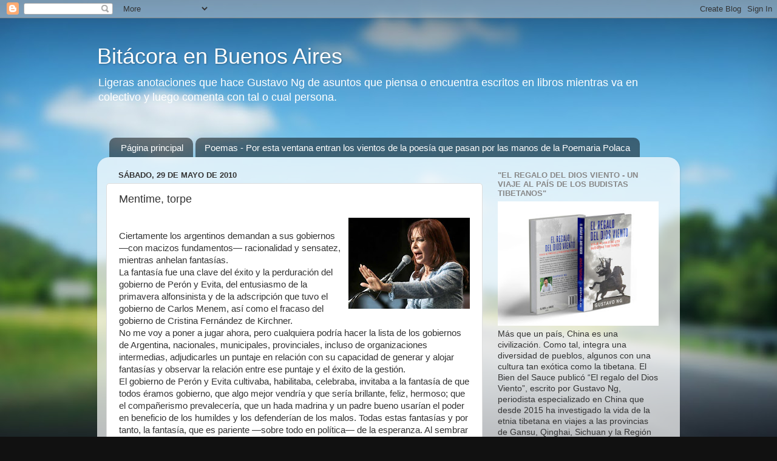

--- FILE ---
content_type: text/html; charset=UTF-8
request_url: http://bitcoraenba.blogspot.com/b/stats?style=BLACK_TRANSPARENT&timeRange=ALL_TIME&token=APq4FmACTaP96X1-dpZj-hgCbnWEToV-01WBRyfd4X91NCA0Gq1NyFhSaWvZhZ95yRXPC86Otcwq1BLKTo2b-5OEWyWjXp0TOA
body_size: 262
content:
{"total":395919,"sparklineOptions":{"backgroundColor":{"fillOpacity":0.1,"fill":"#000000"},"series":[{"areaOpacity":0.3,"color":"#202020"}]},"sparklineData":[[0,11],[1,19],[2,8],[3,8],[4,15],[5,11],[6,6],[7,19],[8,16],[9,18],[10,71],[11,17],[12,12],[13,31],[14,31],[15,76],[16,98],[17,18],[18,17],[19,24],[20,35],[21,14],[22,42],[23,80],[24,48],[25,21],[26,14],[27,26],[28,19],[29,13]],"nextTickMs":3600000}